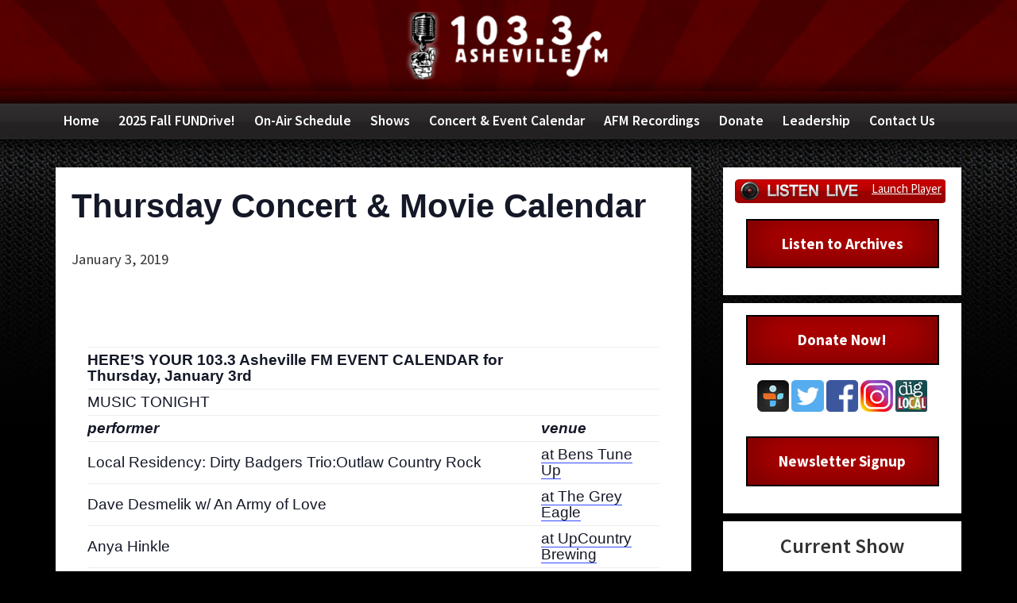

--- FILE ---
content_type: text/html; charset=UTF-8
request_url: https://ashevillefm.org/event/thursday-concert-movie-calendar-55/
body_size: 16249
content:
<!DOCTYPE html>
<html lang="en-US"
   prefix="fb: http://www.facebook.com/2008/fbml">
<head >
<meta charset="UTF-8" />
<meta name="viewport" content="width=device-width, initial-scale=1" />
 


    <meta property="og:title" content="Thursday Concert &amp; Movie Calendar"/> 
    <meta property="og:type" content="website"/>
    <meta property="og:url" content="https://ashevillefm.org/event/thursday-concert-movie-calendar-55/"/>
    <meta property="og:site_name" content="Asheville FM"/>
    <meta property="og:image" content="https://ashevillefm.org/wp-content/themes/ashevillefm/images/default-thumbnail.jpg"/>
    <meta name="twitter:card" content="summary" />
    <meta name="twitter:site" content="@ashevillefm" />
    <meta name="twitter:domain" content="www.ashevillefm.org" />
    <meta name="twitter:title" content="Thursday Concert &amp; Movie Calendar" />
    <meta name="twitter:image" content="https://ashevillefm.org/wp-content/themes/ashevillefm/images/default-thumbnail.jpg" />
    <meta itemprop="image" content="https://ashevillefm.org/wp-content/themes/ashevillefm/images/default-thumbnail.jpg" />


<title>Events for January 2026</title>
<link rel='stylesheet' id='tribe-events-views-v2-bootstrap-datepicker-styles-css' href='https://ashevillefm.org/wp-content/plugins/the-events-calendar/vendor/bootstrap-datepicker/css/bootstrap-datepicker.standalone.min.css?ver=6.15.12.2' type='text/css' media='all' />
<link rel='stylesheet' id='tec-variables-skeleton-css' href='https://ashevillefm.org/wp-content/plugins/the-events-calendar/common/build/css/variables-skeleton.css?ver=6.10.0' type='text/css' media='all' />
<link rel='stylesheet' id='tribe-common-skeleton-style-css' href='https://ashevillefm.org/wp-content/plugins/the-events-calendar/common/build/css/common-skeleton.css?ver=6.10.0' type='text/css' media='all' />
<link rel='stylesheet' id='tribe-tooltipster-css-css' href='https://ashevillefm.org/wp-content/plugins/the-events-calendar/common/vendor/tooltipster/tooltipster.bundle.min.css?ver=6.10.0' type='text/css' media='all' />
<link rel='stylesheet' id='tribe-events-views-v2-skeleton-css' href='https://ashevillefm.org/wp-content/plugins/the-events-calendar/build/css/views-skeleton.css?ver=6.15.12.2' type='text/css' media='all' />
<link rel='stylesheet' id='tec-variables-full-css' href='https://ashevillefm.org/wp-content/plugins/the-events-calendar/common/build/css/variables-full.css?ver=6.10.0' type='text/css' media='all' />
<link rel='stylesheet' id='tribe-common-full-style-css' href='https://ashevillefm.org/wp-content/plugins/the-events-calendar/common/build/css/common-full.css?ver=6.10.0' type='text/css' media='all' />
<link rel='stylesheet' id='tribe-events-views-v2-full-css' href='https://ashevillefm.org/wp-content/plugins/the-events-calendar/build/css/views-full.css?ver=6.15.12.2' type='text/css' media='all' />
<link rel='stylesheet' id='tribe-events-views-v2-print-css' href='https://ashevillefm.org/wp-content/plugins/the-events-calendar/build/css/views-print.css?ver=6.15.12.2' type='text/css' media='print' />
<meta name='robots' content='max-image-preview:large' />
<link rel='dns-prefetch' href='//fonts.googleapis.com' />
<link rel='dns-prefetch' href='//maxcdn.bootstrapcdn.com' />
<link rel="alternate" type="application/rss+xml" title="Asheville FM &raquo; Feed" href="https://ashevillefm.org/feed/" />
<link rel="alternate" type="application/rss+xml" title="Asheville FM &raquo; Comments Feed" href="https://ashevillefm.org/comments/feed/" />
<link rel="alternate" type="text/calendar" title="Asheville FM &raquo; iCal Feed" href="https://ashevillefm.org/events/?ical=1" />
<link rel="alternate" title="oEmbed (JSON)" type="application/json+oembed" href="https://ashevillefm.org/wp-json/oembed/1.0/embed?url=https%3A%2F%2Fashevillefm.org%2Fevent%2Fthursday-concert-movie-calendar-55%2F" />
<link rel="alternate" title="oEmbed (XML)" type="text/xml+oembed" href="https://ashevillefm.org/wp-json/oembed/1.0/embed?url=https%3A%2F%2Fashevillefm.org%2Fevent%2Fthursday-concert-movie-calendar-55%2F&#038;format=xml" />
<link rel="canonical" href="https://ashevillefm.org/event/thursday-concert-movie-calendar-55/" />
<style id='wp-img-auto-sizes-contain-inline-css' type='text/css'>
img:is([sizes=auto i],[sizes^="auto," i]){contain-intrinsic-size:3000px 1500px}
/*# sourceURL=wp-img-auto-sizes-contain-inline-css */
</style>
<link rel='stylesheet' id='tribe-events-v2-single-skeleton-css' href='https://ashevillefm.org/wp-content/plugins/the-events-calendar/build/css/tribe-events-single-skeleton.css?ver=6.15.12.2' type='text/css' media='all' />
<link rel='stylesheet' id='tribe-events-v2-single-skeleton-full-css' href='https://ashevillefm.org/wp-content/plugins/the-events-calendar/build/css/tribe-events-single-full.css?ver=6.15.12.2' type='text/css' media='all' />
<link rel='stylesheet' id='asheville-fm-css' href='https://ashevillefm.org/wp-content/themes/ashevillefm/style.css?ver=2.2.4' type='text/css' media='all' />
<style id='wp-emoji-styles-inline-css' type='text/css'>

	img.wp-smiley, img.emoji {
		display: inline !important;
		border: none !important;
		box-shadow: none !important;
		height: 1em !important;
		width: 1em !important;
		margin: 0 0.07em !important;
		vertical-align: -0.1em !important;
		background: none !important;
		padding: 0 !important;
	}
/*# sourceURL=wp-emoji-styles-inline-css */
</style>
<link rel='stylesheet' id='wp-block-library-css' href='https://ashevillefm.org/wp-includes/css/dist/block-library/style.min.css?ver=6.9' type='text/css' media='all' />
<style id='global-styles-inline-css' type='text/css'>
:root{--wp--preset--aspect-ratio--square: 1;--wp--preset--aspect-ratio--4-3: 4/3;--wp--preset--aspect-ratio--3-4: 3/4;--wp--preset--aspect-ratio--3-2: 3/2;--wp--preset--aspect-ratio--2-3: 2/3;--wp--preset--aspect-ratio--16-9: 16/9;--wp--preset--aspect-ratio--9-16: 9/16;--wp--preset--color--black: #000000;--wp--preset--color--cyan-bluish-gray: #abb8c3;--wp--preset--color--white: #ffffff;--wp--preset--color--pale-pink: #f78da7;--wp--preset--color--vivid-red: #cf2e2e;--wp--preset--color--luminous-vivid-orange: #ff6900;--wp--preset--color--luminous-vivid-amber: #fcb900;--wp--preset--color--light-green-cyan: #7bdcb5;--wp--preset--color--vivid-green-cyan: #00d084;--wp--preset--color--pale-cyan-blue: #8ed1fc;--wp--preset--color--vivid-cyan-blue: #0693e3;--wp--preset--color--vivid-purple: #9b51e0;--wp--preset--gradient--vivid-cyan-blue-to-vivid-purple: linear-gradient(135deg,rgb(6,147,227) 0%,rgb(155,81,224) 100%);--wp--preset--gradient--light-green-cyan-to-vivid-green-cyan: linear-gradient(135deg,rgb(122,220,180) 0%,rgb(0,208,130) 100%);--wp--preset--gradient--luminous-vivid-amber-to-luminous-vivid-orange: linear-gradient(135deg,rgb(252,185,0) 0%,rgb(255,105,0) 100%);--wp--preset--gradient--luminous-vivid-orange-to-vivid-red: linear-gradient(135deg,rgb(255,105,0) 0%,rgb(207,46,46) 100%);--wp--preset--gradient--very-light-gray-to-cyan-bluish-gray: linear-gradient(135deg,rgb(238,238,238) 0%,rgb(169,184,195) 100%);--wp--preset--gradient--cool-to-warm-spectrum: linear-gradient(135deg,rgb(74,234,220) 0%,rgb(151,120,209) 20%,rgb(207,42,186) 40%,rgb(238,44,130) 60%,rgb(251,105,98) 80%,rgb(254,248,76) 100%);--wp--preset--gradient--blush-light-purple: linear-gradient(135deg,rgb(255,206,236) 0%,rgb(152,150,240) 100%);--wp--preset--gradient--blush-bordeaux: linear-gradient(135deg,rgb(254,205,165) 0%,rgb(254,45,45) 50%,rgb(107,0,62) 100%);--wp--preset--gradient--luminous-dusk: linear-gradient(135deg,rgb(255,203,112) 0%,rgb(199,81,192) 50%,rgb(65,88,208) 100%);--wp--preset--gradient--pale-ocean: linear-gradient(135deg,rgb(255,245,203) 0%,rgb(182,227,212) 50%,rgb(51,167,181) 100%);--wp--preset--gradient--electric-grass: linear-gradient(135deg,rgb(202,248,128) 0%,rgb(113,206,126) 100%);--wp--preset--gradient--midnight: linear-gradient(135deg,rgb(2,3,129) 0%,rgb(40,116,252) 100%);--wp--preset--font-size--small: 13px;--wp--preset--font-size--medium: 20px;--wp--preset--font-size--large: 36px;--wp--preset--font-size--x-large: 42px;--wp--preset--spacing--20: 0.44rem;--wp--preset--spacing--30: 0.67rem;--wp--preset--spacing--40: 1rem;--wp--preset--spacing--50: 1.5rem;--wp--preset--spacing--60: 2.25rem;--wp--preset--spacing--70: 3.38rem;--wp--preset--spacing--80: 5.06rem;--wp--preset--shadow--natural: 6px 6px 9px rgba(0, 0, 0, 0.2);--wp--preset--shadow--deep: 12px 12px 50px rgba(0, 0, 0, 0.4);--wp--preset--shadow--sharp: 6px 6px 0px rgba(0, 0, 0, 0.2);--wp--preset--shadow--outlined: 6px 6px 0px -3px rgb(255, 255, 255), 6px 6px rgb(0, 0, 0);--wp--preset--shadow--crisp: 6px 6px 0px rgb(0, 0, 0);}:where(.is-layout-flex){gap: 0.5em;}:where(.is-layout-grid){gap: 0.5em;}body .is-layout-flex{display: flex;}.is-layout-flex{flex-wrap: wrap;align-items: center;}.is-layout-flex > :is(*, div){margin: 0;}body .is-layout-grid{display: grid;}.is-layout-grid > :is(*, div){margin: 0;}:where(.wp-block-columns.is-layout-flex){gap: 2em;}:where(.wp-block-columns.is-layout-grid){gap: 2em;}:where(.wp-block-post-template.is-layout-flex){gap: 1.25em;}:where(.wp-block-post-template.is-layout-grid){gap: 1.25em;}.has-black-color{color: var(--wp--preset--color--black) !important;}.has-cyan-bluish-gray-color{color: var(--wp--preset--color--cyan-bluish-gray) !important;}.has-white-color{color: var(--wp--preset--color--white) !important;}.has-pale-pink-color{color: var(--wp--preset--color--pale-pink) !important;}.has-vivid-red-color{color: var(--wp--preset--color--vivid-red) !important;}.has-luminous-vivid-orange-color{color: var(--wp--preset--color--luminous-vivid-orange) !important;}.has-luminous-vivid-amber-color{color: var(--wp--preset--color--luminous-vivid-amber) !important;}.has-light-green-cyan-color{color: var(--wp--preset--color--light-green-cyan) !important;}.has-vivid-green-cyan-color{color: var(--wp--preset--color--vivid-green-cyan) !important;}.has-pale-cyan-blue-color{color: var(--wp--preset--color--pale-cyan-blue) !important;}.has-vivid-cyan-blue-color{color: var(--wp--preset--color--vivid-cyan-blue) !important;}.has-vivid-purple-color{color: var(--wp--preset--color--vivid-purple) !important;}.has-black-background-color{background-color: var(--wp--preset--color--black) !important;}.has-cyan-bluish-gray-background-color{background-color: var(--wp--preset--color--cyan-bluish-gray) !important;}.has-white-background-color{background-color: var(--wp--preset--color--white) !important;}.has-pale-pink-background-color{background-color: var(--wp--preset--color--pale-pink) !important;}.has-vivid-red-background-color{background-color: var(--wp--preset--color--vivid-red) !important;}.has-luminous-vivid-orange-background-color{background-color: var(--wp--preset--color--luminous-vivid-orange) !important;}.has-luminous-vivid-amber-background-color{background-color: var(--wp--preset--color--luminous-vivid-amber) !important;}.has-light-green-cyan-background-color{background-color: var(--wp--preset--color--light-green-cyan) !important;}.has-vivid-green-cyan-background-color{background-color: var(--wp--preset--color--vivid-green-cyan) !important;}.has-pale-cyan-blue-background-color{background-color: var(--wp--preset--color--pale-cyan-blue) !important;}.has-vivid-cyan-blue-background-color{background-color: var(--wp--preset--color--vivid-cyan-blue) !important;}.has-vivid-purple-background-color{background-color: var(--wp--preset--color--vivid-purple) !important;}.has-black-border-color{border-color: var(--wp--preset--color--black) !important;}.has-cyan-bluish-gray-border-color{border-color: var(--wp--preset--color--cyan-bluish-gray) !important;}.has-white-border-color{border-color: var(--wp--preset--color--white) !important;}.has-pale-pink-border-color{border-color: var(--wp--preset--color--pale-pink) !important;}.has-vivid-red-border-color{border-color: var(--wp--preset--color--vivid-red) !important;}.has-luminous-vivid-orange-border-color{border-color: var(--wp--preset--color--luminous-vivid-orange) !important;}.has-luminous-vivid-amber-border-color{border-color: var(--wp--preset--color--luminous-vivid-amber) !important;}.has-light-green-cyan-border-color{border-color: var(--wp--preset--color--light-green-cyan) !important;}.has-vivid-green-cyan-border-color{border-color: var(--wp--preset--color--vivid-green-cyan) !important;}.has-pale-cyan-blue-border-color{border-color: var(--wp--preset--color--pale-cyan-blue) !important;}.has-vivid-cyan-blue-border-color{border-color: var(--wp--preset--color--vivid-cyan-blue) !important;}.has-vivid-purple-border-color{border-color: var(--wp--preset--color--vivid-purple) !important;}.has-vivid-cyan-blue-to-vivid-purple-gradient-background{background: var(--wp--preset--gradient--vivid-cyan-blue-to-vivid-purple) !important;}.has-light-green-cyan-to-vivid-green-cyan-gradient-background{background: var(--wp--preset--gradient--light-green-cyan-to-vivid-green-cyan) !important;}.has-luminous-vivid-amber-to-luminous-vivid-orange-gradient-background{background: var(--wp--preset--gradient--luminous-vivid-amber-to-luminous-vivid-orange) !important;}.has-luminous-vivid-orange-to-vivid-red-gradient-background{background: var(--wp--preset--gradient--luminous-vivid-orange-to-vivid-red) !important;}.has-very-light-gray-to-cyan-bluish-gray-gradient-background{background: var(--wp--preset--gradient--very-light-gray-to-cyan-bluish-gray) !important;}.has-cool-to-warm-spectrum-gradient-background{background: var(--wp--preset--gradient--cool-to-warm-spectrum) !important;}.has-blush-light-purple-gradient-background{background: var(--wp--preset--gradient--blush-light-purple) !important;}.has-blush-bordeaux-gradient-background{background: var(--wp--preset--gradient--blush-bordeaux) !important;}.has-luminous-dusk-gradient-background{background: var(--wp--preset--gradient--luminous-dusk) !important;}.has-pale-ocean-gradient-background{background: var(--wp--preset--gradient--pale-ocean) !important;}.has-electric-grass-gradient-background{background: var(--wp--preset--gradient--electric-grass) !important;}.has-midnight-gradient-background{background: var(--wp--preset--gradient--midnight) !important;}.has-small-font-size{font-size: var(--wp--preset--font-size--small) !important;}.has-medium-font-size{font-size: var(--wp--preset--font-size--medium) !important;}.has-large-font-size{font-size: var(--wp--preset--font-size--large) !important;}.has-x-large-font-size{font-size: var(--wp--preset--font-size--x-large) !important;}
/*# sourceURL=global-styles-inline-css */
</style>

<style id='classic-theme-styles-inline-css' type='text/css'>
/*! This file is auto-generated */
.wp-block-button__link{color:#fff;background-color:#32373c;border-radius:9999px;box-shadow:none;text-decoration:none;padding:calc(.667em + 2px) calc(1.333em + 2px);font-size:1.125em}.wp-block-file__button{background:#32373c;color:#fff;text-decoration:none}
/*# sourceURL=/wp-includes/css/classic-themes.min.css */
</style>
<link rel='stylesheet' id='ctct_form_styles-css' href='https://ashevillefm.org/wp-content/plugins/constant-contact-forms/assets/css/style.css?ver=2.15.0' type='text/css' media='all' />
<link rel='stylesheet' id='ce_responsive-css' href='https://ashevillefm.org/wp-content/plugins/simple-embed-code/css/video-container.min.css?ver=2.5.1' type='text/css' media='all' />
<link rel='stylesheet' id='wpos-slick-style-css' href='https://ashevillefm.org/wp-content/plugins/wp-slick-slider-and-image-carousel/assets/css/slick.css?ver=3.7.8' type='text/css' media='all' />
<link rel='stylesheet' id='wpsisac-public-style-css' href='https://ashevillefm.org/wp-content/plugins/wp-slick-slider-and-image-carousel/assets/css/wpsisac-public.css?ver=3.7.8' type='text/css' media='all' />
<link rel='stylesheet' id='ppress-frontend-css' href='https://ashevillefm.org/wp-content/plugins/wp-user-avatar/assets/css/frontend.min.css?ver=4.16.8' type='text/css' media='all' />
<link rel='stylesheet' id='ppress-flatpickr-css' href='https://ashevillefm.org/wp-content/plugins/wp-user-avatar/assets/flatpickr/flatpickr.min.css?ver=4.16.8' type='text/css' media='all' />
<link rel='stylesheet' id='ppress-select2-css' href='https://ashevillefm.org/wp-content/plugins/wp-user-avatar/assets/select2/select2.min.css?ver=6.9' type='text/css' media='all' />
<link rel='stylesheet' id='afm-fonts-css' href='//fonts.googleapis.com/css?family=Source+Sans+Pro%3A400%2C600%2C700&#038;ver=2.2.4' type='text/css' media='all' />
<link rel='stylesheet' id='dashicons-css' href='https://ashevillefm.org/wp-includes/css/dashicons.min.css?ver=6.9' type='text/css' media='all' />
<link rel='stylesheet' id='afm-styles-css' href='https://ashevillefm.org/wp-content/themes/ashevillefm/afm.css?ver=2.2.4' type='text/css' media='all' />
<link rel='stylesheet' id='font-awesome-css' href='//maxcdn.bootstrapcdn.com/font-awesome/4.3.0/css/font-awesome.min.css?ver=6.9' type='text/css' media='all' />
<script type="text/javascript" src="https://ashevillefm.org/wp-includes/js/jquery/jquery.min.js?ver=3.7.1" id="jquery-core-js"></script>
<script type="text/javascript" src="https://ashevillefm.org/wp-includes/js/jquery/jquery-migrate.min.js?ver=3.4.1" id="jquery-migrate-js"></script>
<script type="text/javascript" src="https://ashevillefm.org/wp-content/plugins/the-events-calendar/common/build/js/tribe-common.js?ver=9c44e11f3503a33e9540" id="tribe-common-js"></script>
<script type="text/javascript" src="https://ashevillefm.org/wp-content/plugins/the-events-calendar/build/js/views/breakpoints.js?ver=4208de2df2852e0b91ec" id="tribe-events-views-v2-breakpoints-js"></script>
<script type="text/javascript" src="https://ashevillefm.org/wp-content/plugins/radio-station/js/jstz.min.js?ver=1.0.6" id="jstz-js"></script>
<script type="text/javascript" src="https://ashevillefm.org/wp-content/plugins/wp-user-avatar/assets/flatpickr/flatpickr.min.js?ver=4.16.8" id="ppress-flatpickr-js"></script>
<script type="text/javascript" src="https://ashevillefm.org/wp-content/plugins/wp-user-avatar/assets/select2/select2.min.js?ver=4.16.8" id="ppress-select2-js"></script>
<link rel="https://api.w.org/" href="https://ashevillefm.org/wp-json/" /><link rel="alternate" title="JSON" type="application/json" href="https://ashevillefm.org/wp-json/wp/v2/tribe_events/11788" /><link rel="EditURI" type="application/rsd+xml" title="RSD" href="https://ashevillefm.org/xmlrpc.php?rsd" />

<!-- Creek.org Website Toolkit -->
<script src="https://embed.creek.org/studio/s43/v1.0.1/studio.js" defer></script>



<link rel='https://radiostation.pro/docs/api/' href='https://ashevillefm.org/wp-json/radio/' /><meta name="tec-api-version" content="v1"><meta name="tec-api-origin" content="https://ashevillefm.org"><link rel="alternate" href="https://ashevillefm.org/wp-json/tribe/events/v1/events/11788" /> <script>
  (function(i,s,o,g,r,a,m){i['GoogleAnalyticsObject']=r;i[r]=i[r]||function(){
  (i[r].q=i[r].q||[]).push(arguments)},i[r].l=1*new Date();a=s.createElement(o),
  m=s.getElementsByTagName(o)[0];a.async=1;a.src=g;m.parentNode.insertBefore(a,m)
  })(window,document,'script','https://www.google-analytics.com/analytics.js','ga');
  ga('create', 'UA-97109376-1', 'auto');
  ga('send', 'pageview');
</script><style type="text/css">.site-title a { background: url(https://ashevillefm.org/wp-content/uploads/2017/01/cropped-header.png) no-repeat !important; }</style>
<style type="text/css" id="custom-background-css">
body.custom-background { background-color: #000000; }
</style>
	<script type="application/ld+json">
[{"@context":"http://schema.org","@type":"Event","name":"Thursday Concert &amp; Movie Calendar","description":"&lt;p&gt;&nbsp; HERE\\'S YOUR 103.3 Asheville FM EVENT CALENDAR for Thursday,...&lt;/p&gt;\\n","url":"https://ashevillefm.org/event/thursday-concert-movie-calendar-55/","eventAttendanceMode":"https://schema.org/OfflineEventAttendanceMode","eventStatus":"https://schema.org/EventScheduled","startDate":"2019-01-03T00:00:00-05:00","endDate":"2019-01-03T23:59:59-05:00","performer":"Organization"}]
</script><link rel="icon" href="https://ashevillefm.org/wp-content/uploads/2016/11/cropped-asheville-fm-logo2-32x32.jpg" sizes="32x32" />
<link rel="icon" href="https://ashevillefm.org/wp-content/uploads/2016/11/cropped-asheville-fm-logo2-192x192.jpg" sizes="192x192" />
<link rel="apple-touch-icon" href="https://ashevillefm.org/wp-content/uploads/2016/11/cropped-asheville-fm-logo2-180x180.jpg" />
<meta name="msapplication-TileImage" content="https://ashevillefm.org/wp-content/uploads/2016/11/cropped-asheville-fm-logo2-270x270.jpg" />
<link rel='stylesheet' id='rs-shortcodes-css' href='https://ashevillefm.org/wp-content/plugins/radio-station/css/rs-shortcodes.css?ver=1756215015' type='text/css' media='all' />
</head>
<body class="wp-singular tribe_events-template-default single single-tribe_events postid-11788 custom-background wp-theme-genesis wp-child-theme-ashevillefm tribe-theme-genesis tribe-no-js page-template-asheville-fm tribe-filter-live ctct-genesis custom-header header-image header-full-width content-sidebar genesis-breadcrumbs-hidden genesis-footer-widgets-hidden events-single tribe-events-style-full tribe-events-style-theme" itemscope itemtype="https://schema.org/WebPage">   <!-- Google Tag Manager (noscript) -->
<noscript><iframe src="https://www.googletagmanager.com/ns.html?id=GTM-P9Z6MB3"
height="0" width="0" style="display:none;visibility:hidden"></iframe></noscript>
<!-- End Google Tag Manager (noscript) -->
<div class="site-container"><ul class="genesis-skip-link"><li><a href="#genesis-nav-primary" class="screen-reader-shortcut"> Skip to primary navigation</a></li><li><a href="#genesis-content" class="screen-reader-shortcut"> Skip to main content</a></li><li><a href="#genesis-sidebar-primary" class="screen-reader-shortcut"> Skip to primary sidebar</a></li></ul><header class="site-header" itemscope itemtype="https://schema.org/WPHeader"><div class="wrap"><div class="title-area"><p class="site-title" itemprop="headline"><a href="https://ashevillefm.org/">Asheville FM</a></p><p class="site-description" itemprop="description">The home of Asheville FM, WSFM-LP 103.3</p></div></div></header><nav class="nav-primary" aria-label="Main" itemscope itemtype="https://schema.org/SiteNavigationElement" id="genesis-nav-primary"><div class="wrap"><ul id="menu-primary-menu" class="menu genesis-nav-menu menu-primary js-superfish"><li id="menu-item-29187" class="menu-item menu-item-type-post_type menu-item-object-page menu-item-home menu-item-29187"><a href="https://ashevillefm.org/" itemprop="url"><span itemprop="name">Home</span></a></li>
<li id="menu-item-29671" class="menu-item menu-item-type-post_type menu-item-object-page menu-item-29671"><a href="https://ashevillefm.org/fundrive/" itemprop="url"><span itemprop="name">2025 Fall FUNDrive!</span></a></li>
<li id="menu-item-29195" class="menu-item menu-item-type-post_type menu-item-object-page menu-item-29195"><a href="https://ashevillefm.org/schedule/" itemprop="url"><span itemprop="name">On-Air Schedule</span></a></li>
<li id="menu-item-29196" class="menu-item menu-item-type-post_type menu-item-object-page menu-item-has-children menu-item-29196"><a href="https://ashevillefm.org/shows/" itemprop="url"><span itemprop="name">Shows</span></a>
<ul class="sub-menu">
	<li id="menu-item-29184" class="menu-item menu-item-type-post_type menu-item-object-page menu-item-29184"><a href="https://ashevillefm.org/podcasts/" itemprop="url"><span itemprop="name">Podcasts</span></a></li>
	<li id="menu-item-29182" class="menu-item menu-item-type-post_type menu-item-object-page menu-item-29182"><a href="https://ashevillefm.org/archives/" itemprop="url"><span itemprop="name">Archives</span></a></li>
</ul>
</li>
<li id="menu-item-29190" class="menu-item menu-item-type-post_type menu-item-object-page menu-item-29190"><a href="https://ashevillefm.org/concert-calendar/" itemprop="url"><span itemprop="name">Concert &#038; Event Calendar</span></a></li>
<li id="menu-item-29194" class="menu-item menu-item-type-post_type menu-item-object-page menu-item-29194"><a href="https://ashevillefm.org/afm-recordings/" itemprop="url"><span itemprop="name">AFM Recordings</span></a></li>
<li id="menu-item-29183" class="menu-item menu-item-type-post_type menu-item-object-page menu-item-has-children menu-item-29183"><a href="https://ashevillefm.org/donate/" itemprop="url"><span itemprop="name">Donate</span></a>
<ul class="sub-menu">
	<li id="menu-item-29176" class="menu-item menu-item-type-post_type menu-item-object-page menu-item-29176"><a href="https://ashevillefm.org/giving/" itemprop="url"><span itemprop="name">Giving</span></a></li>
	<li id="menu-item-29178" class="menu-item menu-item-type-post_type menu-item-object-page menu-item-29178"><a href="https://ashevillefm.org/legacy-circle/" itemprop="url"><span itemprop="name">Legacy Circle</span></a></li>
	<li id="menu-item-29177" class="menu-item menu-item-type-post_type menu-item-object-page menu-item-29177"><a href="https://ashevillefm.org/vehicle-donations/" itemprop="url"><span itemprop="name">Vehicle Donations</span></a></li>
</ul>
</li>
<li id="menu-item-29193" class="menu-item menu-item-type-post_type menu-item-object-page menu-item-29193"><a href="https://ashevillefm.org/about/leadership/" itemprop="url"><span itemprop="name">Leadership</span></a></li>
<li id="menu-item-29191" class="menu-item menu-item-type-post_type menu-item-object-page menu-item-29191"><a href="https://ashevillefm.org/contact/" itemprop="url"><span itemprop="name">Contact Us</span></a></li>
</ul></div></nav><div class="site-inner"><div class="content-sidebar-wrap"><main class="content" id="genesis-content"><article class="post-0 page type-page status-publish entry" itemscope itemtype="https://schema.org/CreativeWork"><header class="entry-header"></header><div class="entry-content" itemprop="text"><section id="tribe-events" role="main"><div class="tribe-events-before-html"></div><span class="tribe-events-ajax-loading"><img class="tribe-events-spinner-medium" src="https://ashevillefm.org/wp-content/plugins/the-events-calendar/src/resources/images/tribe-loading.gif" alt="Loading Events" /></span>
<div id="tribe-events-content" class="tribe-events-single">

	<p class="tribe-events-back">
		<a href="https://ashevillefm.org/events/"> &laquo; All Events</a>
	</p>

	<!-- Notices -->
	<div class="tribe-events-notices"><ul><li>This event has passed.</li></ul></div>
	<h1 class="tribe-events-single-event-title">Thursday Concert &amp; Movie Calendar</h1>
	<div class="tribe-events-schedule tribe-clearfix">
		<div><span class="tribe-event-date-start">January 3, 2019</span></div>			</div>

	<!-- Event header -->
	<div id="tribe-events-header"  data-title="Thursday Concert &amp; Movie Calendar" data-viewtitle="Thursday Concert &amp; Movie Calendar">
		<!-- Navigation -->
		<nav class="tribe-events-nav-pagination" aria-label="Event Navigation">
			<ul class="tribe-events-sub-nav">
				<li class="tribe-events-nav-previous"><a href="https://ashevillefm.org/event/wednesday-concert-movie-calendar-55/"><span>&laquo;</span> Wednesday Concert &amp; Movie Calendar</a></li>
				<li class="tribe-events-nav-next"><a href="https://ashevillefm.org/event/friday-concert-movie-calendar-46/">Friday Concert &amp; Movie Calendar <span>&raquo;</span></a></li>
			</ul>
			<!-- .tribe-events-sub-nav -->
		</nav>
	</div>
	<!-- #tribe-events-header -->

			<div id="post-11788" class="post-11788 tribe_events type-tribe_events status-publish entry">
			<!-- Event featured image, but exclude link -->
			
			<!-- Event content -->
						<div class="tribe-events-single-event-description tribe-events-content">
				<p>&nbsp;</p>
<table>
<tbody>
<tr>
<td><b>HERE&#8217;S YOUR 103.3 Asheville FM EVENT CALENDAR for Thursday, January 3rd</b></td>
<td></td>
</tr>
<tr>
<td><span style="font-weight: 400">MUSIC TONIGHT</span></td>
<td></td>
</tr>
<tr>
<td><b><i>performer</i></b></td>
<td><b><i>venue</i></b></td>
</tr>
<tr>
<td><span style="font-weight: 400">Local Residency: Dirty Badgers Trio:Outlaw Country Rock</span></td>
<td><a href="http://www.benstuneup.com/music-calensar/"><span style="font-weight: 400">at Bens Tune Up</span></a></td>
</tr>
<tr>
<td><span style="font-weight: 400">Dave Desmelik w/ An Army of Love</span></td>
<td><a href="http://www.thegreyeagle.com/calendar/"><span style="font-weight: 400">at The Grey Eagle</span></a></td>
</tr>
<tr>
<td><span style="font-weight: 400">Anya Hinkle</span></td>
<td><a href="https://upcountrybrewing.com/music"><span style="font-weight: 400">at UpCountry Brewing</span></a></td>
</tr>
<tr>
<td><span style="font-weight: 400">Hunter Blalock of Whiskey Dixie</span></td>
<td><a href="https://ashevillemusichall.com/one-stop-events"><span style="font-weight: 400">at The One Stop</span></a></td>
</tr>
<tr>
<td><span style="font-weight: 400">Carolina Catskins: Gritty Ragtime Jazz</span></td>
<td><a href="http://www.thecrowandquill.com/concerts"><span style="font-weight: 400">at The Crow and Quill</span></a></td>
</tr>
<tr>
<td></td>
<td></td>
</tr>
<tr>
<td><span style="font-weight: 400">TONIGHT AT THE MOVIES:</span></td>
<td></td>
</tr>
<tr>
<td><a href="http://www.grailmoviehouse.com/"><i><span style="font-weight: 400">Grail Moviehouse is showing:</span></i></a></td>
<td></td>
</tr>
<tr>
<td colspan="2"><span style="font-weight: 400">Bad Movie Nite, Mechanical Eye Microcinema, Thursday Horror Picture Show, Silent Sundays &amp; Asheville Film Society&#8217;s Feature Presentation</span></td>
</tr>
</tbody>
</table>
<p>&nbsp;</p>
			</div>
			<!-- .tribe-events-single-event-description -->
			<div class="tribe-events tribe-common">
	<div class="tribe-events-c-subscribe-dropdown__container">
		<div class="tribe-events-c-subscribe-dropdown">
			<div class="tribe-common-c-btn-border tribe-events-c-subscribe-dropdown__button">
				<svg
	 class="tribe-common-c-svgicon tribe-common-c-svgicon--cal-export tribe-events-c-subscribe-dropdown__export-icon" 	aria-hidden="true"
	viewBox="0 0 23 17"
	xmlns="http://www.w3.org/2000/svg"
>
	<path fill-rule="evenodd" clip-rule="evenodd" d="M.128.896V16.13c0 .211.145.383.323.383h15.354c.179 0 .323-.172.323-.383V.896c0-.212-.144-.383-.323-.383H.451C.273.513.128.684.128.896Zm16 6.742h-.901V4.679H1.009v10.729h14.218v-3.336h.901V7.638ZM1.01 1.614h14.218v2.058H1.009V1.614Z" />
	<path d="M20.5 9.846H8.312M18.524 6.953l2.89 2.909-2.855 2.855" stroke-width="1.2" stroke-linecap="round" stroke-linejoin="round"/>
</svg>
				<button
					class="tribe-events-c-subscribe-dropdown__button-text"
					aria-expanded="false"
					aria-controls="tribe-events-subscribe-dropdown-content"
					aria-label="View links to add events to your calendar"
				>
					Add to calendar				</button>
				<svg
	 class="tribe-common-c-svgicon tribe-common-c-svgicon--caret-down tribe-events-c-subscribe-dropdown__button-icon" 	aria-hidden="true"
	viewBox="0 0 10 7"
	xmlns="http://www.w3.org/2000/svg"
>
	<path fill-rule="evenodd" clip-rule="evenodd" d="M1.008.609L5 4.6 8.992.61l.958.958L5 6.517.05 1.566l.958-.958z" class="tribe-common-c-svgicon__svg-fill"/>
</svg>
			</div>
			<div id="tribe-events-subscribe-dropdown-content" class="tribe-events-c-subscribe-dropdown__content">
				<ul class="tribe-events-c-subscribe-dropdown__list">
											
<li class="tribe-events-c-subscribe-dropdown__list-item tribe-events-c-subscribe-dropdown__list-item--gcal">
	<a
		href="https://www.google.com/calendar/event?action=TEMPLATE&#038;dates=20190103T000000/20190103T235959&#038;text=Thursday%20Concert%20%26amp%3B%20Movie%20Calendar&#038;details=%26nbsp%3B%3Ctable%3E%3Ctbody%3E%3Ctr%3E%3Ctd%3E%3Cb%3EHERE%27S+YOUR+103.3+Asheville+FM+EVENT+CALENDAR+for+Thursday%2C+January+3rd%3C%2Fb%3E%3C%2Ftd%3E%3Ctd%3E%3C%2Ftd%3E%3C%2Ftr%3E%3Ctr%3E%3Ctd%3E%3Cspan+style%3D%22font-weight%3A+400%22%3EMUSIC+TONIGHT%3C%2Fspan%3E%3C%2Ftd%3E%3Ctd%3E%3C%2Ftd%3E%3C%2Ftr%3E%3Ctr%3E%3Ctd%3E%3Cb%3E%3Ci%3Eperformer%3C%2Fi%3E%3C%2Fb%3E%3C%2Ftd%3E%3Ctd%3E%3Cb%3E%3Ci%3Evenue%3C%2Fi%3E%3C%2Fb%3E%3C%2Ftd%3E%3C%2Ftr%3E%3Ctr%3E%3Ctd%3E%3Cspan+style%3D%22font-weight%3A+400%22%3ELocal+Residency%3A+Dirty+Badgers+Trio%3AOutlaw+Country+Rock%3C%2Fspan%3E%3C%2Ftd%3E%3Ctd%3E%3Ca+href%3D%22http%3A%2F%2Fwww.benstuneup.com%2Fmusic-calensar%2F%22%3E%3Cspan+style%3D%22font-weight%3A+400%22%3Eat+Bens+Tune+Up%3C%2Fspan%3E%3C%2Fa%3E%3C%2Ftd%3E%3C%2Ftr%3E%3Ctr%3E%3Ctd%3E%3Cspan+style%3D%22font-weight%3A+400%22%3EDave+Desmelik+w%2F+An+Army+of+Love%3C%2Fspan%3E%3C%2Ftd%3E%3Ctd%3E%3Ca+href%3D%22http%3A%2F%2Fwww.thegreyeagle.com%2Fcalendar%2F%22%3E%3Cspan+style%3D%22font-weight%3A+400%22%3Eat+The+Grey+Eagle%3C%2Fspan%3E%3C%2Fa%3E%3C%2Ftd%3E%3C%2Ftr%3E%3Ctr%3E%3Ctd%3E%3Cspan+style%3D%22font-weight%3A+400%22%3EAnya+Hinkle%3C%2Fspan%3E%3C%2Ftd%3E%3Ctd%3E%3Ca+href%3D%22https%3A%2F%2Fupcountrybrewing.com%2Fmusic%22%3E%3Cspan+style%3D%22font-weight%3A+400%22%3Eat+UpCountry+Brewing%3C%2Fspan%3E%3C%2Fa%3E%3C%2Ftd%3E%3C%2Ftr%3E%3Ctr%3E%3Ctd%3E%3Cspan+style%3D%22font-weight%3A+400%22%3EHunter+Blaloc%3C%2Fspan%3E%3C%2Ftd%3E%3C%2Ftr%3E%3C%2Ftbody%3E%3C%2Ftable%3E+%28View+Full+event+Description+Here%3A+https%3A%2F%2Fashevillefm.org%2Fevent%2Fthursday-concert-movie-calendar-55%2F%29&#038;trp=false&#038;ctz=America/New_York&#038;sprop=website:https://ashevillefm.org"
		class="tribe-events-c-subscribe-dropdown__list-item-link"
		target="_blank"
		rel="noopener noreferrer nofollow noindex"
	>
		Google Calendar	</a>
</li>
											
<li class="tribe-events-c-subscribe-dropdown__list-item tribe-events-c-subscribe-dropdown__list-item--ical">
	<a
		href="webcal://ashevillefm.org/event/thursday-concert-movie-calendar-55/?ical=1"
		class="tribe-events-c-subscribe-dropdown__list-item-link"
		target="_blank"
		rel="noopener noreferrer nofollow noindex"
	>
		iCalendar	</a>
</li>
											
<li class="tribe-events-c-subscribe-dropdown__list-item tribe-events-c-subscribe-dropdown__list-item--outlook-365">
	<a
		href="https://outlook.office.com/owa/?path=/calendar/action/compose&#038;rrv=addevent&#038;startdt=2019-01-03T00%3A00%3A00-05%3A00&#038;enddt=2019-01-03T00%3A00%3A00&#038;location&#038;subject=Thursday%20Concert%20%26amp%3B%20Movie%20Calendar&#038;body=%26nbsp%3BHERE%27S%20YOUR%20103.3%20Asheville%20FM%20EVENT%20CALENDAR%20for%20Thursday%2C%20January%203rdMUSIC%20TONIGHTperformervenueLocal%20Residency%3A%20Dirty%20Badgers%20Trio%3AOutlaw%20Country%20Rockat%20Bens%20Tune%20UpDave%20Desmelik%20w%2F%20An%20Army%20of%20Loveat%20The%20Grey%20EagleAnya%20Hinkleat%20UpCountry%20BrewingHunter%20Blalock%20of%20Whiskey%20Dixieat%20The%20One%20StopCarolina%20Catskins%3A%20Gritty%20Ragtime%20Jazzat%20The%20Crow%20and%20QuillTONIGHT%20AT%20THE%20MOVIES%3AGrail%20Moviehouse%20is%20showing%3ABad%20Movie%20Nite%2C%20Mechanical%20Eye%20Microcinema%2C%20Thursday%20Horror%20Picture%20Show%2C%20Silent%20Sundays%20%26amp%3B%20Asheville%20Film%20Society%27s%20Feature%20Presentation%26nbsp%3B"
		class="tribe-events-c-subscribe-dropdown__list-item-link"
		target="_blank"
		rel="noopener noreferrer nofollow noindex"
	>
		Outlook 365	</a>
</li>
											
<li class="tribe-events-c-subscribe-dropdown__list-item tribe-events-c-subscribe-dropdown__list-item--outlook-live">
	<a
		href="https://outlook.live.com/owa/?path=/calendar/action/compose&#038;rrv=addevent&#038;startdt=2019-01-03T00%3A00%3A00-05%3A00&#038;enddt=2019-01-03T00%3A00%3A00&#038;location&#038;subject=Thursday%20Concert%20%26amp%3B%20Movie%20Calendar&#038;body=%26nbsp%3BHERE%27S%20YOUR%20103.3%20Asheville%20FM%20EVENT%20CALENDAR%20for%20Thursday%2C%20January%203rdMUSIC%20TONIGHTperformervenueLocal%20Residency%3A%20Dirty%20Badgers%20Trio%3AOutlaw%20Country%20Rockat%20Bens%20Tune%20UpDave%20Desmelik%20w%2F%20An%20Army%20of%20Loveat%20The%20Grey%20EagleAnya%20Hinkleat%20UpCountry%20BrewingHunter%20Blalock%20of%20Whiskey%20Dixieat%20The%20One%20StopCarolina%20Catskins%3A%20Gritty%20Ragtime%20Jazzat%20The%20Crow%20and%20QuillTONIGHT%20AT%20THE%20MOVIES%3AGrail%20Moviehouse%20is%20showing%3ABad%20Movie%20Nite%2C%20Mechanical%20Eye%20Microcinema%2C%20Thursday%20Horror%20Picture%20Show%2C%20Silent%20Sundays%20%26amp%3B%20Asheville%20Film%20Society%27s%20Feature%20Presentation%26nbsp%3B"
		class="tribe-events-c-subscribe-dropdown__list-item-link"
		target="_blank"
		rel="noopener noreferrer nofollow noindex"
	>
		Outlook Live	</a>
</li>
									</ul>
			</div>
		</div>
	</div>
</div>

			<!-- Event meta -->
						
	<div class="tribe-events-single-section tribe-events-event-meta primary tribe-clearfix">


<div class="tribe-events-meta-group tribe-events-meta-group-details">
	<h2 class="tribe-events-single-section-title"> Details </h2>
	<ul class="tribe-events-meta-list">

		
			<li class="tribe-events-meta-item">
				<span class="tribe-events-start-date-label tribe-events-meta-label">Date:</span>
				<span class="tribe-events-meta-value">
					<abbr class="tribe-events-abbr tribe-events-start-date published dtstart" title="2019-01-03"> January 3, 2019 </abbr>
				</span>
			</li>

		
		
		
		
		
		
			</ul>
</div>

	</div>


					</div> <!-- #post-x -->
			
	<!-- Event footer -->
	<div id="tribe-events-footer">
		<!-- Navigation -->
		<nav class="tribe-events-nav-pagination" aria-label="Event Navigation">
			<ul class="tribe-events-sub-nav">
				<li class="tribe-events-nav-previous"><a href="https://ashevillefm.org/event/wednesday-concert-movie-calendar-55/"><span>&laquo;</span> Wednesday Concert &amp; Movie Calendar</a></li>
				<li class="tribe-events-nav-next"><a href="https://ashevillefm.org/event/friday-concert-movie-calendar-46/">Friday Concert &amp; Movie Calendar <span>&raquo;</span></a></li>
			</ul>
			<!-- .tribe-events-sub-nav -->
		</nav>
	</div>
	<!-- #tribe-events-footer -->

</div><!-- #tribe-events-content -->
<div class="tribe-events-after-html"></div>
<!--
This calendar is powered by The Events Calendar.
http://evnt.is/18wn
-->
</section></div><footer class="entry-footer"></footer></article></main><aside class="sidebar sidebar-primary widget-area" role="complementary" aria-label="Primary Sidebar" itemscope itemtype="https://schema.org/WPSideBar" id="genesis-sidebar-primary"><h2 class="genesis-sidebar-title screen-reader-text">Primary Sidebar</h2><section id="text-2" class="widget widget_text"><div class="widget-wrap">			<div class="textwidget"><h3 class="widgettitle widget-title listen-live-title">Listen Live</h3>

<a style="display: block; margin-bottom: 20px" id="listen-live" onclick="window.open('https://www.radiorethink.com/tuner/?stationcode=wsfm', 'newwindow', 'width=500, height=750'); return false;" href="https://www.radiorethink.com/tuner/?stationcode=wsfm" >Launch Player</a>

<a class="donateBtn" href="/archives">Listen to Archives</a></div>
		</div></section>
<section id="custom_html-2" class="widget_text widget widget_custom_html"><div class="widget_text widget-wrap"><div class="textwidget custom-html-widget"><a class="donateBtn" href="https://givebutter.com/ashevillefm2025" target="_blank">Donate Now!</a>
<div class="social-icons"><a href="http://tunein.com/radio/Asheville-FM-1033-s247918/" target="_blank" rel="noopener"><img src="//ashevillefm.org/wp-content/uploads/2017/03/ti2.png" alt="TuneIn" /></a> <a href="http://x.com/ashevillefm" target="_blank" rel="noopener"><img src="//ashevillefm.org/wp-content/uploads/2017/01/tw.png" alt="Twitter" /></a> <a href="https://www.facebook.com/pages/Asheville-Freemedia/472792112732358" target="_blank" rel="noopener"><img src="//ashevillefm.org/wp-content/uploads/2017/01/fb.png" alt="Facebook" /></a> <a href="https://www.instagram.com/103.3ashevillefm/" target="_blank" rel="noopener"><img src="//ashevillefm.org/wp-content/uploads/2017/06/instagram_PNG10.png" alt="Instagram" /></a> <a href="https://www.diglocal.com/asheville/entertainment/businesses/1302-asheville-fm" target="_blank" rel="noopener"><img src="//ashevillefm.org/wp-content/uploads/2017/07/dig2.png" alt="Dig Local" /></a><!-- <a href="https://ashevillefm.org/about/newsletters/"><img src="//ashevillefm.org/wp-content/uploads/2017/08/if_aiga_mail_bg_134145-2.png" alt="Email Signup" /></a>-->
</div><br>
<a class="donateBtn" href="https://ashevillefm.org/about/newsletters/">Newsletter Signup</a></div></div></section>
<section id="dj_widget-3" class="widget DJ_Widget"><div class="widget-wrap"><div id="current-show-widget-1" class="current-show-widget widget">
<h3 class="widgettitle widget-title">Current Show</h3>
<div id="current-show-widget-contents-1" class="current-show-wrap">
<div id="rs-current-show-1" class="ajax-widget"></div>
<iframe id="rs-current-show-1-loader" src="javascript:void(0);" style="display:none;"></iframe>
<script>
timestamp = Math.floor( (new Date()).getTime() / 1000 );
url = 'https://ashevillefm.org/wp-admin/admin-ajax.php?action=radio_station_current_show';
url += '&instance=1';
url += '&title=Current%20Show&ajax=on&dynamic=1&no_shows=&hide_empty=0&show_link=1&title_position=below&show_avatar=0&avatar_width=&avatar_size=thumbnail&show_sched=1&show_all_sched=0&countdown=0&time_format=&display_hosts=1&link_hosts=0&show_desc=1&show_playlist=0&show_encore=0&widget=1&block=0&id=1&for_time='+timestamp+'';
document.getElementById('rs-current-show-1-loader').src = url;
</script>
</div>
</div>
</div></section>
<section id="text-4" class="widget widget_text"><div class="widget-wrap">			<div class="textwidget"> <div class="widget-box"> 
<h3>Now Playing</h3>
<div class="spinitron-js-widget" data-refresh="120"  data-action="now-playing-v2" data-station="wsfm" id="spinitron-nowplaying"></div>
<script src="//spinitron.com/static/js/widget.js"></script>

</div></div>
		</div></section>
<section id="dj_upcoming_widget-3" class="widget DJ_Upcoming_Widget"><div class="widget-wrap"><div id="upcoming-shows-widget-1" class="upcoming-shows-widget widget">
<h3 class="widgettitle widget-title">Up Next</h3>
<div id="upcoming-shows-widget-contents-1" class="upcoming-shows-wrap">
<div id="rs-upcoming-shows-1" class="ajax-widget"></div>
<iframe id="rs-upcoming-shows-1-loader" src="javascript:void(0);" style="display:none;"></iframe>
<script>
timestamp = Math.floor( (new Date()).getTime() / 1000 );
url = 'https://ashevillefm.org/wp-admin/admin-ajax.php?action=radio_station_upcoming_shows';
url += '&instance=1';
url += '&title=Up%20Next&limit=1&ajax=on&dynamic=1&no_shows=&hide_empty=0&show_link=1&title_position=below&show_avatar=0&avatar_size=thumbnail&avatar_width=75&show_sched=1&countdown=0&time_format=&display_hosts=1&link_hosts=0&show_encore=0&widget=1&block=0&id=1&for_time='+timestamp+'';
document.getElementById('rs-upcoming-shows-1-loader').src = url;
</script>
</div>
</div>
</div></section>
<section id="search-4" class="widget widget_search"><div class="widget-wrap"><form class="search-form" method="get" action="https://ashevillefm.org/" role="search" itemprop="potentialAction" itemscope itemtype="https://schema.org/SearchAction"><label class="search-form-label screen-reader-text" for="searchform-1">Search this website</label><input class="search-form-input" type="search" name="s" id="searchform-1" placeholder="Search this website" itemprop="query-input"><input class="search-form-submit" type="submit" value="Search"><meta content="https://ashevillefm.org/?s={s}" itemprop="target"></form></div></section>
    <section id="text-6" class="widget widget_text"><div class="widget-wrap"><h3 class="widgettitle widget-title">Thanks to our Underwriters</h3>
			<div class="textwidget">
		 
<div class="uw-list">
<ul>

           <li><a target="_blank" href="http://harvest-records.com/"  onclick="return trackOutboundLink('http://harvest-records.com/', true)" ><img width="126" height="126" src="https://ashevillefm.org/wp-content/uploads/2017/04/harvest_records_logo.jpg" class="alignleft wp-post-image" alt="" decoding="async" loading="lazy" /></a></li>
    
           <li><a target="_blank" href="https://appalachianrealty.com"  onclick="return trackOutboundLink('https://appalachianrealty.com', true)" ><img width="150" height="110" src="https://ashevillefm.org/wp-content/uploads/2020/11/image-150x110.png" class="alignleft wp-post-image" alt="" decoding="async" loading="lazy" srcset="https://ashevillefm.org/wp-content/uploads/2020/11/image-150x110.png 150w, https://ashevillefm.org/wp-content/uploads/2020/11/image-300x219.png 300w, https://ashevillefm.org/wp-content/uploads/2020/11/image.png 741w" sizes="auto, (max-width: 150px) 100vw, 150px" /></a></li>
    
           <li><a target="_blank" href="https://www.firestorm.coop/"  onclick="return trackOutboundLink('https://www.firestorm.coop/', true)" ><img width="126" height="126" src="https://ashevillefm.org/wp-content/uploads/2017/04/2011-AshevilleFM.gif" class="alignleft wp-post-image" alt="" decoding="async" loading="lazy" /></a></li>
    
           <li><a target="_blank" href="https://onhaywood.com"  onclick="return trackOutboundLink('https://onhaywood.com', true)" ><img width="150" height="150" src="https://ashevillefm.org/wp-content/uploads/2019/05/mail-1-150x150.png" class="alignleft wp-post-image" alt="" decoding="async" loading="lazy" srcset="https://ashevillefm.org/wp-content/uploads/2019/05/mail-1-150x150.png 150w, https://ashevillefm.org/wp-content/uploads/2019/05/mail-1.png 216w" sizes="auto, (max-width: 150px) 100vw, 150px" /></a></li>
    
           <li><a target="_blank" href="http://www.sugarhollowsolar.com/"  onclick="return trackOutboundLink('http://www.sugarhollowsolar.com/', true)" ><img width="140" height="59" src="https://ashevillefm.org/wp-content/uploads/2018/06/Sugarhollow-Logo.png" class="alignleft wp-post-image" alt="" decoding="async" loading="lazy" /></a></li>
    
           <li><a target="_blank" href="http://tacobillyasheville.com/"  onclick="return trackOutboundLink('http://tacobillyasheville.com/', true)" ><img width="260" height="191" src="https://ashevillefm.org/wp-content/uploads/2018/05/Taco-Billy-Logo-Orange-260x191.png" class="alignleft wp-post-image" alt="" decoding="async" loading="lazy" srcset="https://ashevillefm.org/wp-content/uploads/2018/05/Taco-Billy-Logo-Orange-260x191.png 260w, https://ashevillefm.org/wp-content/uploads/2018/05/Taco-Billy-Logo-Orange.png 300w" sizes="auto, (max-width: 260px) 100vw, 260px" /></a></li>
    
           <li><a target="_blank" href="http://www.fineartstheatre.com/"  onclick="return trackOutboundLink('http://www.fineartstheatre.com/', true)" ><img width="126" height="126" src="https://ashevillefm.org/wp-content/uploads/2017/04/FAT-1.pdf.jpg" class="alignleft wp-post-image" alt="" decoding="async" loading="lazy" /></a></li>
    
           <li><a target="_blank" href="https://www.echomountain.net"  onclick="return trackOutboundLink('https://www.echomountain.net', true)" ><img width="150" height="150" src="https://ashevillefm.org/wp-content/uploads/2017/05/echomountainlogo-150x150.jpg" class="alignleft wp-post-image" alt="" decoding="async" loading="lazy" /></a></li>
    </ul>
<a style="font-size:21px; font-weight:bold;" href="http://www.ashevillefm.org/underwriting/">View All</a>
</div>
</div></div>
</section>
    </aside></div></div><footer class="site-footer" itemscope itemtype="https://schema.org/WPFooter"><div class="wrap">
 

<div align="center" style="clear:both;" >

	<p style="text-align: center;" ><strong>AshevilleFM</strong><br>
	864 Haywood Rd. Asheville, NC 28806<br>
	Office Line: (828)348-0352 | Studio Line: (828)259-3936	<br><br>&copy; Copyright 2026 | <a style="color:#ffffff;" href="http://www.ashevillefm.org/privacy-policy">Privacy Policy</a><br><br></p>
 
	<p style="text-align: center;" ><a style="color:#ffffff;" href="https://www.ashevillefm.org/wp-login.php">DJ Login</a></p>


	<!--!!! Added by travis@creek.org -->
	<p style="padding: 50px 20px 0 20px; color: #fff">Hello TuneIn Support: Please update <a href="https://tunein.com/radio/Asheville-FM-1033-s247918/">our TuneIn page</a> so that it uses this stream address: <br> <br> https://listen.ashevillefm.org/stream</p>


</div>



 
	</div></footer></div><script type="speculationrules">
{"prefetch":[{"source":"document","where":{"and":[{"href_matches":"/*"},{"not":{"href_matches":["/wp-*.php","/wp-admin/*","/wp-content/uploads/*","/wp-content/*","/wp-content/plugins/*","/wp-content/themes/ashevillefm/*","/wp-content/themes/genesis/*","/*\\?(.+)"]}},{"not":{"selector_matches":"a[rel~=\"nofollow\"]"}},{"not":{"selector_matches":".no-prefetch, .no-prefetch a"}}]},"eagerness":"conservative"}]}
</script>


		<script>
		( function ( body ) {
			'use strict';
			body.className = body.className.replace( /\btribe-no-js\b/, 'tribe-js' );
		} )( document.body );
		</script>
		<script> /* <![CDATA[ */var tribe_l10n_datatables = {"aria":{"sort_ascending":": activate to sort column ascending","sort_descending":": activate to sort column descending"},"length_menu":"Show _MENU_ entries","empty_table":"No data available in table","info":"Showing _START_ to _END_ of _TOTAL_ entries","info_empty":"Showing 0 to 0 of 0 entries","info_filtered":"(filtered from _MAX_ total entries)","zero_records":"No matching records found","search":"Search:","all_selected_text":"All items on this page were selected. ","select_all_link":"Select all pages","clear_selection":"Clear Selection.","pagination":{"all":"All","next":"Next","previous":"Previous"},"select":{"rows":{"0":"","_":": Selected %d rows","1":": Selected 1 row"}},"datepicker":{"dayNames":["Sunday","Monday","Tuesday","Wednesday","Thursday","Friday","Saturday"],"dayNamesShort":["Sun","Mon","Tue","Wed","Thu","Fri","Sat"],"dayNamesMin":["S","M","T","W","T","F","S"],"monthNames":["January","February","March","April","May","June","July","August","September","October","November","December"],"monthNamesShort":["January","February","March","April","May","June","July","August","September","October","November","December"],"monthNamesMin":["Jan","Feb","Mar","Apr","May","Jun","Jul","Aug","Sep","Oct","Nov","Dec"],"nextText":"Next","prevText":"Prev","currentText":"Today","closeText":"Done","today":"Today","clear":"Clear"}};/* ]]> */ </script><script type="text/javascript" src="https://ashevillefm.org/wp-content/plugins/the-events-calendar/vendor/bootstrap-datepicker/js/bootstrap-datepicker.min.js?ver=6.15.12.2" id="tribe-events-views-v2-bootstrap-datepicker-js"></script>
<script type="text/javascript" src="https://ashevillefm.org/wp-content/plugins/the-events-calendar/build/js/views/viewport.js?ver=3e90f3ec254086a30629" id="tribe-events-views-v2-viewport-js"></script>
<script type="text/javascript" src="https://ashevillefm.org/wp-content/plugins/the-events-calendar/build/js/views/accordion.js?ver=b0cf88d89b3e05e7d2ef" id="tribe-events-views-v2-accordion-js"></script>
<script type="text/javascript" src="https://ashevillefm.org/wp-content/plugins/the-events-calendar/build/js/views/view-selector.js?ver=a8aa8890141fbcc3162a" id="tribe-events-views-v2-view-selector-js"></script>
<script type="text/javascript" src="https://ashevillefm.org/wp-content/plugins/the-events-calendar/build/js/views/ical-links.js?ver=0dadaa0667a03645aee4" id="tribe-events-views-v2-ical-links-js"></script>
<script type="text/javascript" src="https://ashevillefm.org/wp-content/plugins/the-events-calendar/build/js/views/navigation-scroll.js?ver=eba0057e0fd877f08e9d" id="tribe-events-views-v2-navigation-scroll-js"></script>
<script type="text/javascript" src="https://ashevillefm.org/wp-content/plugins/the-events-calendar/build/js/views/multiday-events.js?ver=780fd76b5b819e3a6ece" id="tribe-events-views-v2-multiday-events-js"></script>
<script type="text/javascript" src="https://ashevillefm.org/wp-content/plugins/the-events-calendar/build/js/views/month-mobile-events.js?ver=cee03bfee0063abbd5b8" id="tribe-events-views-v2-month-mobile-events-js"></script>
<script type="text/javascript" src="https://ashevillefm.org/wp-content/plugins/the-events-calendar/build/js/views/month-grid.js?ver=b5773d96c9ff699a45dd" id="tribe-events-views-v2-month-grid-js"></script>
<script type="text/javascript" src="https://ashevillefm.org/wp-content/plugins/the-events-calendar/common/vendor/tooltipster/tooltipster.bundle.min.js?ver=6.10.0" id="tribe-tooltipster-js"></script>
<script type="text/javascript" src="https://ashevillefm.org/wp-content/plugins/the-events-calendar/build/js/views/tooltip.js?ver=82f9d4de83ed0352be8e" id="tribe-events-views-v2-tooltip-js"></script>
<script type="text/javascript" src="https://ashevillefm.org/wp-content/plugins/the-events-calendar/build/js/views/events-bar.js?ver=3825b4a45b5c6f3f04b9" id="tribe-events-views-v2-events-bar-js"></script>
<script type="text/javascript" src="https://ashevillefm.org/wp-content/plugins/the-events-calendar/build/js/views/events-bar-inputs.js?ver=e3710df171bb081761bd" id="tribe-events-views-v2-events-bar-inputs-js"></script>
<script type="text/javascript" src="https://ashevillefm.org/wp-content/plugins/the-events-calendar/build/js/views/datepicker.js?ver=4fd11aac95dc95d3b90a" id="tribe-events-views-v2-datepicker-js"></script>
<script type="text/javascript" src="https://ashevillefm.org/wp-content/plugins/the-events-calendar/common/build/js/user-agent.js?ver=da75d0bdea6dde3898df" id="tec-user-agent-js"></script>
<script type="text/javascript" src="https://ashevillefm.org/wp-content/plugins/constant-contact-forms/assets/js/ctct-plugin-frontend.min.js?ver=2.15.0" id="ctct_frontend_forms-js"></script>
<script type="text/javascript" src="https://ashevillefm.org/wp-content/plugins/radio-station/js/radio-station.js?ver=1756215015" id="radio-station-js"></script>
<script type="text/javascript" id="radio-station-js-after">
/* <![CDATA[ */
var radio = {}; radio.timezone = {}; radio.time = {}; radio.labels = {}; radio.units = {}; radio.sep = ':';radio.ajax_url = 'https://ashevillefm.org/wp-admin/admin-ajax.php';
radio.clock_format = '12';
matchmedia = window.matchMedia || window.msMatchMedia;
radio.touchscreen = !matchmedia('(any-pointer: fine)').matches;
radio.debug = false;
radio.clock_debug = false;
radio.timezone.location = 'America/New_York';
radio.timezone.offset = -18000;
radio.timezone.code = 'EST';
radio.timezone.utc = 'UTC-5';
radio.timezone.utczone = false;
radio.timezone.adjusted = true;
radio.timezone.useroffset = (new Date()).getTimezoneOffset() * 60;
radio.labels.months = new Array('January', 'February', 'March', 'April', 'May', 'June', 'July', 'August', 'September', 'October', 'November', 'December');
radio.labels.smonths = new Array('Jan', 'Feb', 'Mar', 'Apr', 'May', 'Jun', 'Jul', 'Aug', 'Sep', 'Oct', 'Nov', 'Dec');
radio.labels.days = new Array('Sunday', 'Monday', 'Tuesday', 'Wednesday', 'Thursday', 'Friday', 'Saturday');
radio.labels.sdays = new Array('Sun', 'Mon', 'Tue', 'Wed', 'Thu', 'Fri', 'Sat');
radio.labels.showstarted = 'This Show has started.';
radio.labels.showended = 'This Show has ended.';
radio.labels.playlistended = 'This Playlist has ended.';
radio.labels.timecommencing = 'Commencing in';
radio.labels.timeremaining = 'Remaining Time';
radio.units.am = 'am'; radio.units.pm = 'pm'; radio.units.second = 'Second'; radio.units.seconds = 'Seconds'; radio.units.minute = 'Minute'; radio.units.minutes = 'Minutes'; radio.units.hour = 'Hour'; radio.units.hours = 'Hours'; radio.units.day = 'Day'; radio.units.days = 'Days'; 
radio.moment_map = {'d':'D', 'j':'D', 'w':'e', 'D':'e', 'l':'e', 'N':'e', 'S':'Do', 'F':'M', 'm':'M', 'n':'M', 'M':'M', 'Y':'YYYY', 'y':'YY','a':'a', 'A':'a', 'g':'h', 'G':'H', 'g':'h', 'H':'H', 'i':'m', 's':'s'}
radio.convert_show_times = false;
radio.timezone.meta_override = false; radio.timezone.user_override = false;radio.timezone.offset_override = false; radio.timezone.zonename_override = false;
function radio_timezone_override() {
		if (radio.timezone.user_override) {return radio.timezone.user_override;}
		timezone = radio_cookie.get('rs-user-timezone');
		if (radio.clock_debug) {console.log('Cookie Timezone: '+timezone);}
		if (timezone != null) {	
			radio.timezone.user_override = timezone;
		} else if (radio.timezone.meta_override) {
			radio.timezone.user_override = radio.timezone.meta_override;
		}
		return radio.timezone.user_override;
	}
function radio_offset_override(init) {
		if (!init && radio.timezone.user_offset) {return radio.timezone.user_offset;}
		datetime = new Date();
		zonetimedate = moment(datetime.toISOString()).tz(radio.timezone.user_override);
		radio.timezone.zonename_override = zonetimedate.format('z');
		offset = zonetimedate.format('Z');
		if (offset.substr(0,1) == '-') {multiplier = -1;} else {multiplier = 1;}
		offset = offset.replace('-','').replace('+', ''); parts = offset.split(':');
		radio.timezone.user_offset = multiplier * (parseInt(parts[0] * 60) + parseInt(parts[1]));
		if (radio.clock_debug) {console.log('Moment Zone: '+zonetimedate.format()+' - Offset: '+offset+' + User Offset: '+radio.timezone.user_offset);}
		return radio.timezone.user_offset;
	}
function radio_user_override(time, format) {
		override = radio_timezone_override();
		if (!override) {return false;}
		datetime = new Date(time * 1000);
		zonetime = moment(datetime.toISOString()).tz(override);	
		formatted = radio_convert_time(zonetime, format);
		if (radio.clock_debug) {console.log('Time: '+time+' - Zone: '+override+' - Format: '+format+' - Formatted: '+formatted);}
		return formatted;
	}
jQuery(document).ready(function() {
		jQuery('.master-schedule .timezone-change').each(function() {
			jQuery(this).css({'display':'inline-block','margin-left':'30px'});
			jQuery(this).closest('.master-schedule-clock-wrapper').find('.radio-station-user-clock').append(jQuery(this));
		});
	});

//# sourceURL=radio-station-js-after
/* ]]> */
</script>
<script type="text/javascript" src="https://ashevillefm.org/wp-includes/js/dist/vendor/moment.min.js?ver=2.30.1" id="moment-js"></script>
<script type="text/javascript" id="moment-js-after">
/* <![CDATA[ */
moment.updateLocale( 'en_US', {"months":["January","February","March","April","May","June","July","August","September","October","November","December"],"monthsShort":["Jan","Feb","Mar","Apr","May","Jun","Jul","Aug","Sep","Oct","Nov","Dec"],"weekdays":["Sunday","Monday","Tuesday","Wednesday","Thursday","Friday","Saturday"],"weekdaysShort":["Sun","Mon","Tue","Wed","Thu","Fri","Sat"],"week":{"dow":0},"longDateFormat":{"LT":"g:i a","LTS":null,"L":null,"LL":"F j, Y","LLL":"F j, Y g:i a","LLLL":null}} );
//# sourceURL=moment-js-after
/* ]]> */
</script>
<script type="text/javascript" id="ppress-frontend-script-js-extra">
/* <![CDATA[ */
var pp_ajax_form = {"ajaxurl":"https://ashevillefm.org/wp-admin/admin-ajax.php","confirm_delete":"Are you sure?","deleting_text":"Deleting...","deleting_error":"An error occurred. Please try again.","nonce":"1336075813","disable_ajax_form":"false","is_checkout":"0","is_checkout_tax_enabled":"0","is_checkout_autoscroll_enabled":"true"};
//# sourceURL=ppress-frontend-script-js-extra
/* ]]> */
</script>
<script type="text/javascript" src="https://ashevillefm.org/wp-content/plugins/wp-user-avatar/assets/js/frontend.min.js?ver=4.16.8" id="ppress-frontend-script-js"></script>
<script type="text/javascript" src="https://ashevillefm.org/wp-content/plugins/radio-station-pro/js/moment-timezone-with-data-10-year-range.min.js?ver=0.5.43" id="moment-timezone-js"></script>
<script type="text/javascript" src="https://ashevillefm.org/wp-includes/js/hoverIntent.min.js?ver=1.10.2" id="hoverIntent-js"></script>
<script type="text/javascript" src="https://ashevillefm.org/wp-content/themes/genesis/lib/js/menu/superfish.min.js?ver=1.7.10" id="superfish-js"></script>
<script type="text/javascript" src="https://ashevillefm.org/wp-content/themes/genesis/lib/js/menu/superfish.args.min.js?ver=3.6.0" id="superfish-args-js"></script>
<script type="text/javascript" src="https://ashevillefm.org/wp-content/themes/genesis/lib/js/skip-links.min.js?ver=3.6.0" id="skip-links-js"></script>
<script type="text/javascript" src="https://ashevillefm.org/wp-content/themes/ashevillefm/js/widget-hides.js?ver=1.0.0" id="widget-hide-js"></script>
<script type="text/javascript" id="afm-responsive-menu-js-extra">
/* <![CDATA[ */
var genesisSampleL10n = {"mainMenu":"Menu","subMenu":"Menu"};
//# sourceURL=afm-responsive-menu-js-extra
/* ]]> */
</script>
<script type="text/javascript" src="https://ashevillefm.org/wp-content/themes/ashevillefm/js/responsive-menu.js?ver=1.0.0" id="afm-responsive-menu-js"></script>
<script type="text/javascript" src="https://ashevillefm.org/wp-content/plugins/radio-station/js/radio-station-countdown.js?ver=1756215015" id="radio-station-countdown-js"></script>
<script type="text/javascript" id="radio-station-footer-js-after">
/* <![CDATA[ */
var radio_widget_reloader; var radio_preload_time = 60;
	jQuery(document).ready(function() {
		radio_countdown_dynamic();
		radio_widget_reloader = setInterval(radio_countdown_dynamic, 5000);
	});
	
	function radio_countdown_dynamic() {

		radio.current_time = Math.floor((new Date()).getTime() / 1000);
		radio.offset_time = radio.current_time + radio.timezone.offset;
		if (radio.timezone.adjusted) {radio.offset_time = radio.current_time;}
		if (radio.debug) {console.log(radio.current_time+' - '+radio.offset_time);}
		
		/* Current Show */
		jQuery('.current-show-wrap').each(function() {
			if (jQuery(this).find('.current-show-end').length && !jQuery(this).hasClass('preloaded')) {
				end = jQuery(this).find('.current-show-end').val();
				if (end) {
					if (jQuery(this).find('.current-time-override').length) {
						val = jQuery(this).find('.current-time-override').val();
						if ('' != val) {radio.offset_time = val * 1000; jQuery(this).find('.current-time-override').val('');}
					}
					diff = end - radio.offset_time;
					if (radio.debug) {console.log('Current Show End: '+end+' - Now: '+radio.offset_time+' - Diff: '+diff);}
					if ((diff > -1) && (diff < radio_preload_time)) {
						jQuery(this).addClass('preloaded');
						url = jQuery(this).find('.reload-url').val();
						id = jQuery(this).attr('id');
						console.log('Preloading Reloader for ID: '+id);
						radio_countdown_iframe(url, id);
					}
				}
			}
		});
		/* Upcoming Shows */
		jQuery('.upcoming-shows-wrap').each(function() {
			if (jQuery(this).find('.upcoming-show-times').length && !jQuery(this).hasClass('preloaded')) {
				value = jQuery(this).find('.upcoming-show-times').val();
				if (value) {
					if (jQuery(this).find('.current-time-override').length) {
						val = jQuery(this).find('.current-time-override').val();
						if ('' != val) {radio.offset_time = val * 1000; jQuery(this).find('.current-time-override').val('');}
					}
					times = value.split('-');
					diff = times[0] - radio.offset_time;
					if (radio.debug) {console.log('Upcoming Show Start: '+times[0]+' - Now: '+radio.offset_time+' - Diff: '+diff);}
					if ((diff > -1) && (diff < radio_preload_time)) {
						jQuery(this).addClass('preloaded');
						url = jQuery(this).find('.reload-url').val();
						id = jQuery(this).attr('id');
						radio_countdown_iframe(url, id);
					}
				}
			}
		});
		/* Current Playlist */
		jQuery('.current-playlist-wrap').each(function() {
			if (jQuery(this).find('.playlist-show-end') && !jQuery(this).hasClass('preloaded')) {
				end = jQuery(this).find('.current-playlist-end').val();
				if (end) {
					if (jQuery(this).find('.current-time-override').length) {
						val = jQuery(this).find('.current-time-override').val();
						if ('' != val) {radio.offset_time = val * 1000; jQuery(this).find('.current-time-override').val('');}
					}
					diff = end - radio.offset_time;
					if (radio.debug) {console.log('Current Playlist End: '+end+' - Now: '+radio.offset_time+' - Diff: '+diff);}
					if ((diff > -1) && (diff < radio_preload_time)) {
						jQuery(this).addClass('preloaded');
						url = jQuery(this).find('.reload-url').val();
						id = jQuery(this).attr('id');
						radio_countdown_iframe(url, id);
					}
				}
			}
		});
	}

	function radio_countdown_iframe(url,id) {
		url += '&timezone_offset='+radio.timezone.offset+'&timestamp='+radio.current_time+'&widgetid='+id;
		if (radio.debug) {url += '&rs-debug=1';}
		iframe = document.createElement('iframe');
		iframe.setAttribute('id', 'iframe-'+id);
		iframe.setAttribute('src', url);
		iframe.setAttribute('style', 'display: none;');
		console.log('Appending Countdown Iframe');
		document.getElementsByTagName('body')[0].appendChild(iframe);
	}

//# sourceURL=radio-station-footer-js-after
/* ]]> */
</script>
<script type="text/javascript" src="https://ashevillefm.org/wp-content/plugins/the-events-calendar/common/build/js/utils/query-string.js?ver=694b0604b0c8eafed657" id="tribe-query-string-js"></script>
<script src='https://ashevillefm.org/wp-content/plugins/the-events-calendar/common/build/js/underscore-before.js'></script>
<script type="text/javascript" src="https://ashevillefm.org/wp-includes/js/underscore.min.js?ver=1.13.7" id="underscore-js"></script>
<script src='https://ashevillefm.org/wp-content/plugins/the-events-calendar/common/build/js/underscore-after.js'></script>
<script type="text/javascript" src="https://ashevillefm.org/wp-includes/js/dist/hooks.min.js?ver=dd5603f07f9220ed27f1" id="wp-hooks-js"></script>
<script defer type="text/javascript" src="https://ashevillefm.org/wp-content/plugins/the-events-calendar/build/js/views/manager.js?ver=6ff3be8cc3be5b9c56e7" id="tribe-events-views-v2-manager-js"></script>
<script id="wp-emoji-settings" type="application/json">
{"baseUrl":"https://s.w.org/images/core/emoji/17.0.2/72x72/","ext":".png","svgUrl":"https://s.w.org/images/core/emoji/17.0.2/svg/","svgExt":".svg","source":{"concatemoji":"https://ashevillefm.org/wp-includes/js/wp-emoji-release.min.js?ver=6.9"}}
</script>
<script type="module">
/* <![CDATA[ */
/*! This file is auto-generated */
const a=JSON.parse(document.getElementById("wp-emoji-settings").textContent),o=(window._wpemojiSettings=a,"wpEmojiSettingsSupports"),s=["flag","emoji"];function i(e){try{var t={supportTests:e,timestamp:(new Date).valueOf()};sessionStorage.setItem(o,JSON.stringify(t))}catch(e){}}function c(e,t,n){e.clearRect(0,0,e.canvas.width,e.canvas.height),e.fillText(t,0,0);t=new Uint32Array(e.getImageData(0,0,e.canvas.width,e.canvas.height).data);e.clearRect(0,0,e.canvas.width,e.canvas.height),e.fillText(n,0,0);const a=new Uint32Array(e.getImageData(0,0,e.canvas.width,e.canvas.height).data);return t.every((e,t)=>e===a[t])}function p(e,t){e.clearRect(0,0,e.canvas.width,e.canvas.height),e.fillText(t,0,0);var n=e.getImageData(16,16,1,1);for(let e=0;e<n.data.length;e++)if(0!==n.data[e])return!1;return!0}function u(e,t,n,a){switch(t){case"flag":return n(e,"\ud83c\udff3\ufe0f\u200d\u26a7\ufe0f","\ud83c\udff3\ufe0f\u200b\u26a7\ufe0f")?!1:!n(e,"\ud83c\udde8\ud83c\uddf6","\ud83c\udde8\u200b\ud83c\uddf6")&&!n(e,"\ud83c\udff4\udb40\udc67\udb40\udc62\udb40\udc65\udb40\udc6e\udb40\udc67\udb40\udc7f","\ud83c\udff4\u200b\udb40\udc67\u200b\udb40\udc62\u200b\udb40\udc65\u200b\udb40\udc6e\u200b\udb40\udc67\u200b\udb40\udc7f");case"emoji":return!a(e,"\ud83e\u1fac8")}return!1}function f(e,t,n,a){let r;const o=(r="undefined"!=typeof WorkerGlobalScope&&self instanceof WorkerGlobalScope?new OffscreenCanvas(300,150):document.createElement("canvas")).getContext("2d",{willReadFrequently:!0}),s=(o.textBaseline="top",o.font="600 32px Arial",{});return e.forEach(e=>{s[e]=t(o,e,n,a)}),s}function r(e){var t=document.createElement("script");t.src=e,t.defer=!0,document.head.appendChild(t)}a.supports={everything:!0,everythingExceptFlag:!0},new Promise(t=>{let n=function(){try{var e=JSON.parse(sessionStorage.getItem(o));if("object"==typeof e&&"number"==typeof e.timestamp&&(new Date).valueOf()<e.timestamp+604800&&"object"==typeof e.supportTests)return e.supportTests}catch(e){}return null}();if(!n){if("undefined"!=typeof Worker&&"undefined"!=typeof OffscreenCanvas&&"undefined"!=typeof URL&&URL.createObjectURL&&"undefined"!=typeof Blob)try{var e="postMessage("+f.toString()+"("+[JSON.stringify(s),u.toString(),c.toString(),p.toString()].join(",")+"));",a=new Blob([e],{type:"text/javascript"});const r=new Worker(URL.createObjectURL(a),{name:"wpTestEmojiSupports"});return void(r.onmessage=e=>{i(n=e.data),r.terminate(),t(n)})}catch(e){}i(n=f(s,u,c,p))}t(n)}).then(e=>{for(const n in e)a.supports[n]=e[n],a.supports.everything=a.supports.everything&&a.supports[n],"flag"!==n&&(a.supports.everythingExceptFlag=a.supports.everythingExceptFlag&&a.supports[n]);var t;a.supports.everythingExceptFlag=a.supports.everythingExceptFlag&&!a.supports.flag,a.supports.everything||((t=a.source||{}).concatemoji?r(t.concatemoji):t.wpemoji&&t.twemoji&&(r(t.twemoji),r(t.wpemoji)))});
//# sourceURL=https://ashevillefm.org/wp-includes/js/wp-emoji-loader.min.js
/* ]]> */
</script>
<script defer src="https://static.cloudflareinsights.com/beacon.min.js/vcd15cbe7772f49c399c6a5babf22c1241717689176015" integrity="sha512-ZpsOmlRQV6y907TI0dKBHq9Md29nnaEIPlkf84rnaERnq6zvWvPUqr2ft8M1aS28oN72PdrCzSjY4U6VaAw1EQ==" data-cf-beacon='{"version":"2024.11.0","token":"8a2edd7adc82452c807a19cb0fcc18f6","r":1,"server_timing":{"name":{"cfCacheStatus":true,"cfEdge":true,"cfExtPri":true,"cfL4":true,"cfOrigin":true,"cfSpeedBrain":true},"location_startswith":null}}' crossorigin="anonymous"></script>
</body></html>
<!--
Performance optimized by Redis Object Cache. Learn more: https://wprediscache.com

Retrieved 8000 objects (2 MB) from Redis using Predis (v2.4.0).
-->


--- FILE ---
content_type: text/html; charset=UTF-8
request_url: https://ashevillefm.org/wp-admin/admin-ajax.php?action=radio_station_current_show&instance=1&title=Current%20Show&ajax=on&dynamic=1&no_shows=&hide_empty=0&show_link=1&title_position=below&show_avatar=0&avatar_width=&avatar_size=thumbnail&show_sched=1&show_all_sched=0&countdown=0&time_format=&display_hosts=1&link_hosts=0&show_desc=1&show_playlist=0&show_encore=0&widget=1&block=0&id=1&for_time=1768654724
body_size: 360
content:
<div id="widget-contents">
<ul class="current-show-list on-air-list countdown">
<li class="current-show on-air-dj">
<div class="current-show-title on-air-dj-title">
<a href="https://ashevillefm.org/show/asheville-fm-weekend-news-hour/">
Asheville FM Weekend News Hour
</a>
</div>
<div class="current-show-hosts on-air-dj-names">
with News and Community Affairs</div><div class="current-show-shifts on-air-dj-sched current-shift">
<span class="rs-time rs-start-time" data="1768647600" data-format="l, g:i a">Saturday, 6:00 am</span>
<span class="rs-sep rs-shift-sep"> - </span>
<span class="rs-time rs-end-time" data="1768654800" data-format="g:i a">8:00 am</span>
</div>
<div class="show-user-time">
[<span class="rs-user-time rs-start-time"></span>
<span class="rs-sep rs-shift-sep"> - </span>
<span class="rs-user-time rs-end-time"></span>]
</div>
<span class="radio-clear"></span>
<div class="current-show-countdown rs-countdown" style="display:none;"></div>
<span class="radio-clear"></span>
</li>
<li style="display:none;">
<input type="hidden" class="current-time-override" value="1768654724">
<input type="hidden" class="current-show-end" value="1768654800">
<input type="hidden" class="reload-url" value="https://ashevillefm.org/wp-admin/admin-ajax.php?action=radio_station_pro_current_show&#038;title=Current+Show&#038;ajax=on&#038;dynamic=1&#038;no_shows&#038;hide_empty=0&#038;show_link=1&#038;title_position=below&#038;show_avatar=0&#038;avatar_width=0&#038;avatar_size=thumbnail&#038;show_sched=1&#038;show_all_sched=0&#038;countdown=0&#038;time_format=0&#038;display_hosts=1&#038;link_hosts=0&#038;show_desc=1&#038;show_playlist=0&#038;show_encore=0&#038;widget=1&#038;block=0&#038;id=1&#038;for_time=1768654801">
</li>
</ul>
</div>
<script>instance = parent.document.getElementById('current-show-widget-1');
if (instance) {instance.style.display = '';}
widget = document.getElementById('widget-contents').innerHTML;
parent.document.getElementById('rs-current-show-1').innerHTML = widget;
countdown = setInterval(function() {
if (typeof parent.radio_countdown == 'function') {
parent.radio_countdown();
clearInterval(countdown);
}
}, 1000);
</script>

--- FILE ---
content_type: text/html; charset=UTF-8
request_url: https://ashevillefm.org/wp-admin/admin-ajax.php?action=radio_station_upcoming_shows&instance=1&title=Up%20Next&limit=1&ajax=on&dynamic=1&no_shows=&hide_empty=0&show_link=1&title_position=below&show_avatar=0&avatar_size=thumbnail&avatar_width=75&show_sched=1&countdown=0&time_format=&display_hosts=1&link_hosts=0&show_encore=0&widget=1&block=0&id=1&for_time=1768654724
body_size: -147
content:
<div id="widget-contents">
<ul class="upcoming-shows-list on-air-upcoming-list countdown">
<li class="upcoming-show on-air-dj">
<div class="upcoming-show-title on-air-dj-title">
<a href="https://ashevillefm.org/show/radio-active-kids/">
Radio Active Kids
</a>
</div>
<div class="upcoming-show-hosts on-air-dj-names">
with Sagan</div>
<div class="upcoming-show-schedule on-air-dj-schedule"><div class="upcoming-show-shift on-air-dj-sched">
<span class="rs-time rs-start-time" data="1768654800" data-format="l, g:i a">Saturday, 8:00 am</span>
<span class="rs-sep rs-shift-sep"> - </span>
<span class="rs-time rs-end-time" data="1768662000" data-format="g:i a">10:00 am</span>
</div><div class="show-user-time">
[<span class="rs-time rs-start-time"></span>
<span class="rs-sep rs-shift-sep"> - </span>
<span class="rs-time rs-end-time"></span>]
</div>
</div>
<span class="radio-clear"></span>
<div class="upcoming-show-countdown rs-countdown" style="display:none;"></div>
</li>
<li style="display:none;">
<input type="hidden" class="current-time-override" value="1768654724"><input type="hidden" class="upcoming-show-times" value="1768654800-1768662000">
<input type="hidden" class="reload-url" value="https://ashevillefm.org/wp-admin/admin-ajax.php?action=radio_station_pro_upcoming_shows&#038;title=Up+Next&#038;limit=1&#038;ajax=on&#038;dynamic=1&#038;no_shows&#038;hide_empty=0&#038;show_link=1&#038;title_position=below&#038;show_avatar=0&#038;avatar_size=thumbnail&#038;avatar_width=75&#038;show_sched=1&#038;countdown=0&#038;time_format=0&#038;display_hosts=1&#038;link_hosts=0&#038;show_encore=0&#038;widget=1&#038;block=0&#038;id=1&#038;for_time=1768654801">
</li>
</ul>
</div>
<script>instance = parent.document.getElementById('upcoming-shows-widget-1');
if (instance) {instance.style.display = '';}
widget = document.getElementById('widget-contents').innerHTML;
parent.document.getElementById('rs-upcoming-shows-1').innerHTML = widget;
countdown = setInterval(function() {
if (typeof parent.radio_countdown == 'function') {
parent.radio_countdown();
clearInterval(countdown);
}
}, 1000);
</script>
